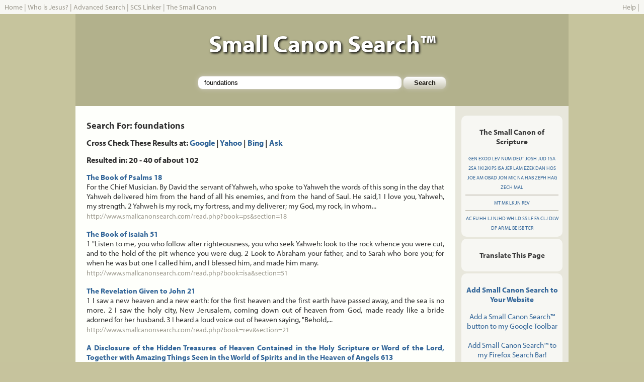

--- FILE ---
content_type: text/html; charset=UTF-8
request_url: http://smallcanonsearch.com/search.php?q=foundations&start=20
body_size: 9646
content:
<!DOCTYPE html PUBLIC "-//W3C//DTD XHTML 1.0 Transitional//EN" "http://www.w3.org/TR/xhtml1/DTD/xhtml1-transitional.dtd">
<html xmlns="http://www.w3.org/1999/xhtml">
<head>
<title>FOUNDATIONS - Small Canon Search - Search - The Word of God, The Whole Word of God, and Nothing 
But the Word of God - Searching the Small Canon of Scripture</title>
<meta http-equiv="Content-Type" content="text/html; charset=iso-8859-1" />
<meta name="verify-v1" content="bV4BpESst3daCc3lO643Ox7SygiJHOxKcKnrBmbQ/IA=" />
<link rel="shortcut icon" href="/favicon.ico" >
<link href="/static/css/style.css" rel="stylesheet" type="text/css" />
<script type="text/javascript" src="https://ajax.googleapis.com/ajax/libs/jquery/1.7.2/jquery.min.js"></script>
<script type="text/javascript" src="http://www.google.com/jsapi?key=ABQIAAAAJrvPg7gW3YxsY5QtAjb3qBSYGhR7vztryqJK1i2ZJzDTq_7wUxR3X6-PcqHhO-MrdG3WqqkMtu7rSQ"></script>
    <script type="text/javascript">
 
    google.load("feeds", "1");
	google.load("language", "1");
 
    function initialize() {
      var feed = new google.feeds.Feed("http://secondadventchristian.org/feed/");
      feed.load(function(result) {
        if (!result.error) {
          var container = document.getElementById("sacfeed");
		  for (var i = 0; i < result.feed.entries.length; i++) {
            var entry = result.feed.entries[i];
            var div = document.createElement("a",container,"",entry.title);
			div.href=entry.link;
            div.appendChild(document.createTextNode(entry.title));
            container.appendChild(div);
			container.appendChild(document.createElement("br"));
          }
        }
      });
	  if(document.getElementById("translateSection")){
	    var dst = document.getElementById('dst');
        var i=0;
        for (l in google.language.Languages) {
          var lng = l.toLowerCase();
          var lngCode = google.language.Languages[l];
          if (google.language.isTranslatable(lngCode)) {
            dst.options.add(new Option(lng, lngCode));
          }
        }
	  	google.language.getBranding('gBranding');
	  }
    }
    google.setOnLoadCallback(initialize);
 	
	function translatePassage(){
	  var value = document.getElementById('textContent').innerHTML;
      var dest = document.getElementById('dst').value;
      google.language.translate(value, 'en', dest, translateResult);
      return false;
    }

    function translateResult(result) {
      var resultBody = document.getElementById("translatedText");
      if (result.translation) {
        resultBody.innerHTML = result.translation;
      } else {
        resultBody.innerHTML = '<span style="color:red">Error Translating</span>';
      }
    }
</script>
<script type="text/javascript" src="http://www.smallcanonsearch.com/static/js/functions.js"></script>
<script type="text/javascript" src="http://use.typekit.com/asw1giv.js"></script>
<script type="text/javascript">try{Typekit.load();}catch(e){}</script>
</head>

<body id="bd" onload="loadHighlight();">
<table width="100%" border="0" cellpadding="0" cellspacing="0" id="navigation">
	 		<tr><td align="left" style="color: #9D9A8F;"><a href="/" class="nav">Home</a> | <a href="/jesus/" class="nav">Who is Jesus?</a> | <a href="/advanced.php" class="nav">Advanced Search</a> | <a href="/linker.php" class="nav">SCS Linker</a> | <a href="/canon/" class="nav">The Small Canon</a> </td><td align="right"><a href="/help.php" class="nav">Help</a> | 
            <script type="text/javascript" src="http://w.sharethis.com/widget/?tabs=web%2Cpost%2Cemail&amp;charset=utf-8&amp;style=rotate&amp;publisher=db5903ba-632d-49f8-b9eb-1ffcefbdaf9a&amp;headerbg=%239D9A8F&amp;inactivebg=%23CDCABF&amp;inactivefg=%239D9A8F&amp;linkfg=%23336699&amp;embeds=true&amp;offsetLeft=-345&amp;offsetTop=4"></script>
            </td></tr>
	   	</table>
<div align="center">
<table id="main" align="center" width="980" border="0" cellpadding="0" cellspacing="0">
  <tr>
    <td id="header"><h1>Small Canon Search&trade;</h1>
    <div id="searchbox-top">
    <!-- Search Form Start -->
  	<form name="f" id="f" method="get" action="/search.php" class="searchbox">
	<input name="q" class="input-box" type="text" id="q" size="65" maxlength="255" title="Small Canon Search" value="foundations" /> 
	<input class="input-button" type="submit" name="Submit" value="Search" />
	</form>
	<!-- Search Form Stop -->
    </div>
    </td>
  </tr>
  <tr>
    <td id="mainbody">
	<!-- Main Body Start --><table width="100%" border="0" cellpadding="0" cellspacing="0">
<tr>
<td valign="top" width="77%" class="maincolumn">
<h1>Search For: foundations </h1>
<h2>Cross Check These Results at: <strong><a href="http://www.google.com/search?q=site%3awww%2esmallcanonsearch%2ecom+foundations">Google</a></strong> | <strong><a href="http://search.yahoo.com/search?va=foundations&vs=www.smallcanonsearch.com&n=100">Yahoo</a></strong> | <strong><a href="http://www.bing.com/search?q=site%3Awww.smallcanonsearch.com+foundations">Bing</a></strong> | <strong><a href="http://www.ask.com/web?q=site%3Awww.smallcanonsearch.com+foundations">Ask</a></strong></h2>
<h2>Resulted in: 20 - 40 of about 102</h2>
 <!--a-->
<!--m--> <p><strong><a href="read.php?book=ps&section=18">The Book of Psalms 18</a></strong><br /> For the Chief Musician. By David the servant of Yahweh, who spoke to  Yahweh the words of this song in the day that Yahweh delivered him from  the hand of all his enemies, and from the hand of Saul. He said,1 I love you, Yahweh, my strength.  2 Yahweh is my rock, my fortress, and my deliverer; my God, my rock, in whom... <br /> <a href="read.php?book=ps&section=18" class="nav">http://www.smallcanonsearch.com/read.php?book=ps&amp;section=18</a></p> <!--n--><!--m--> <p><strong><a href="read.php?book=isa&section=51">The Book of Isaiah 51</a></strong><br /> 1 &quot;Listen to me, you who follow after righteousness, you who seek Yahweh: look to the rock whence you were cut, and to the hold of the pit whence you were dug. 2 Look to Abraham your father, and to Sarah who bore you; for when he was but one I called him, and I blessed him, and made him many.  <br /> <a href="read.php?book=isa&section=51" class="nav">http://www.smallcanonsearch.com/read.php?book=isa&amp;section=51</a></p> <!--n--><!--m--> <p><strong><a href="read.php?book=rev&section=21">The Revelation Given to John 21</a></strong><br /> 1 I saw a new heaven and a new earth: for the first heaven and  the first earth have passed away, and the sea is no more. 2 I saw  the holy city, New Jerusalem, coming down out of heaven from God, made  ready like a bride adorned for her husband. 3 I heard a loud voice  out of heaven saying, &quot;Behold,... <br /> <a href="read.php?book=rev&section=21" class="nav">http://www.smallcanonsearch.com/read.php?book=rev&amp;section=21</a></p> <!--n--><!--m--> <p><strong><a href="read.php?book=ac&section=613">A Disclosure of the Hidden Treasures of Heaven Contained in the Holy Scripture or Word of the Lord, Together with Amazing Things Seen in the World of Spirits and in the Heaven of Angels 613</a></strong><br /> 613. That the &quot;generations&quot; are those of faith, does not appear from the sense of the letter, which is historical; but as internal things only are here treated of, generations of faith are signified. It is also evident from the connection that the generations here are no others. It is the same in other passages of the Word, as in Isaiah:      They that shall be of thee shall build... <br /> <a href="read.php?book=ac&section=613" class="nav">http://www.smallcanonsearch.com/read.php?book=ac&amp;section=613</a></p> <!--n--><!--m--> <p><strong><a href="read.php?book=ac&section=1164">A Disclosure of the Hidden Treasures of Heaven Contained in the Holy Scripture or Word of the Lord, Together with Amazing Things Seen in the World of Spirits and in the Heaven of Angels 1164</a></strong><br /> 1164. That by &quot;Cush&quot; or &quot;Ethiopia&quot; are signified the interior knowledges of the Word, by which such men confirm false principles, may be seen in Jeremiah:      Egypt riseth up like a stream, whose waters toss themselves like the rivers, and he hath said, I will go up, I will cover the earth, I will destroy the city and the inhabitants thereof. Go up ye horses, and rage ye... <br /> <a href="read.php?book=ac&section=1164" class="nav">http://www.smallcanonsearch.com/read.php?book=ac&amp;section=1164</a></p> <!--n--><!--m--> <p><strong><a href="read.php?book=ac&section=1298">A Disclosure of the Hidden Treasures of Heaven Contained in the Holy Scripture or Word of the Lord, Together with Amazing Things Seen in the World of Spirits and in the Heaven of Angels 1298</a></strong><br /> 1298. And they had brick for stone. That this signifies that they had falsity for truth, is evident from the signification of &quot;brick,&quot; just now shown to be falsity; and from the signification of &quot;stone,&quot; which in a wide sense is truth, concerning which above (n. 643). Stones have signified truth for the reason that the boundaries of the most ancient people were marked off by st... <br /> <a href="read.php?book=ac&section=1298" class="nav">http://www.smallcanonsearch.com/read.php?book=ac&amp;section=1298</a></p> <!--n--><!--m--> <p><strong><a href="read.php?book=ac&section=3272">A Disclosure of the Hidden Treasures of Heaven Contained in the Holy Scripture or Word of the Lord, Together with Amazing Things Seen in the World of Spirits and in the Heaven of Angels 3272</a></strong><br /> 3272. Twelve princes of their peoples. That this signifies all the primary things of this spiritual church, is evident from the signification of &quot;twelve,&quot; as being all things of faith or of the church (n. 577, 2089, 2129, 2130); from the signification of &quot;princes,&quot; as being things primary (n. 1482, 2089); and from the signification of &quot;peoples,&quot; as being those who are... <br /> <a href="read.php?book=ac&section=3272" class="nav">http://www.smallcanonsearch.com/read.php?book=ac&amp;section=3272</a></p> <!--n--><!--m--> <p><strong><a href="read.php?book=ac&section=3858">A Disclosure of the Hidden Treasures of Heaven Contained in the Holy Scripture or Word of the Lord, Together with Amazing Things Seen in the World of Spirits and in the Heaven of Angels 3858</a></strong><br /> 3858. As in what now follows the twelve sons of Jacob are treated of, and the twelve tribes of Israel were named from them as their fathers, it is here to be premised what the tribes signify, and why there were twelve. No one has yet known the arcanum herein concealed, because it has been believed that the histories of the Word are bare histories, and that there is no more of the Divine therein th... <br /> <a href="read.php?book=ac&section=3858" class="nav">http://www.smallcanonsearch.com/read.php?book=ac&amp;section=3858</a></p> <!--n--><!--m--> <p><strong><a href="read.php?book=ac&section=9603">A Disclosure of the Hidden Treasures of Heaven Contained in the Holy Scripture or Word of the Lord, Together with Amazing Things Seen in the World of Spirits and in the Heaven of Angels 9603</a></strong><br /> 9603. One measure for all the curtains. That this signifies a like state of the matter, is evident from the signification of a &quot;measure,&quot; as being the state of a thing as to truth (see n. 3104); consequently &quot;one measure for all the curtains&quot; denotes a like state of the matter for all the truths. By a like state of the matter, when said concerning the truths of faith in the spi... <br /> <a href="read.php?book=ac&section=9603" class="nav">http://www.smallcanonsearch.com/read.php?book=ac&amp;section=9603</a></p> <!--n--><!--m--> <p><strong><a href="read.php?book=ac&section=9959">A Disclosure of the Hidden Treasures of Heaven Contained in the Holy Scripture or Word of the Lord, Together with Amazing Things Seen in the World of Spirits and in the Heaven of Angels 9959</a></strong><br /> 9959. And thou shalt make for them breeches of linen. That this signifies what is external of conjugial love, is evident from the signification of &quot;breeches,&quot; as being what is external of love (of which below); and from the signification of &quot;linen,&quot; as being external truth, or natural truth (of which also below). The reason why &quot;breeches&quot; signify what is external of c... <br /> <a href="read.php?book=ac&section=9959" class="nav">http://www.smallcanonsearch.com/read.php?book=ac&amp;section=9959</a></p> <!--n--><!--m--> <p><strong><a href="read.php?book=hh&section=187">Heaven and Its Wonders and Hell - From Things Heard and Seen 187</a></strong><br /> 187. This makes clear why the Lord called Himself the temple at Jerusalem (John 2:19, 21),# namely, because the temple represented His Divine Human; also why the New Jerusalem was seen to be of pure gold, its gates of pearls, and its foundations of precious stones (Apoc. 21), namely, because the New Jerusalem signifies the church which was afterwards to be established, the twelve gates its truths... <br /> <a href="read.php?book=hh&section=187" class="nav">http://www.smallcanonsearch.com/read.php?book=hh&amp;section=187</a></p> <!--n--><!--m--> <p><strong><a href="read.php?book=lj&section=3">The Last Judgment and Babylon Destroyed, Showing That at This Day All the Predictions of the Book of Revelation Have Been Fulfilled - From Things Heard and Seen 3</a></strong><br /> 3. That by &quot;the new earth&quot; is meant a New Church on earth, has hitherto been unknown, for every one by &quot;earth&quot; in the Word has understood the earth, when yet by it is meant the church; in the natural sense, earth is the earth, but in the spiritual sense it is the church, because they who are in the spiritual sense, that is, who are spiritual, as the angels are, when &quot;the e... <br /> <a href="read.php?book=lj&section=3" class="nav">http://www.smallcanonsearch.com/read.php?book=lj&amp;section=3</a></p> <!--n--><!--m--> <p><strong><a href="read.php?book=ar&section=79">The Book of the Apocalypse Revealed, Uncovering the Secrets That Were Foretold There and Have Lain Hidden until Now 79</a></strong><br /> 79. And has tried them which say they are apostles, and are not, and hast found them liars, signifies that they scrutinize those things which are called goods and truths in the church, which nevertheless are evils and falsities. That this is what is signified, cannot be seen except by the spiritual sense, and unless it is thence known what is meant by &quot;apostles&quot; and by &quot;liars&quot;:... <br /> <a href="read.php?book=ar&section=79" class="nav">http://www.smallcanonsearch.com/read.php?book=ar&amp;section=79</a></p> <!--n--><!--m--> <p><strong><a href="read.php?book=ar&section=331">The Book of the Apocalypse Revealed, Uncovering the Secrets That Were Foretold There and Have Lain Hidden until Now 331</a></strong><br /> 331. And, behold, there was a great earthquake, signifies the state of the church with these altogether changed, and terror. &quot;Earthquakes&quot; signify changes of state in the church, because &quot;the earth&quot; signifies the church (n. 285); and because in the spiritual world, when the state of the church is perverted anywhere, and there is a change, there is an earthquake, and as this is... <br /> <a href="read.php?book=ar&section=331" class="nav">http://www.smallcanonsearch.com/read.php?book=ar&amp;section=331</a></p> <!--n--><!--m--> <p><strong><a href="read.php?book=ar&section=903">The Book of the Apocalypse Revealed, Uncovering the Secrets That Were Foretold There and Have Lain Hidden until Now 903</a></strong><br /> 903. And in them the names of the twelve apostles of the Lamb, signifies all things of doctrine from the Word concerning the Lord and concerning a life according to His commandments. The reason why in the foundations were written &quot;the names of the twelve apostles of the Lamb&quot; is because by &quot;the twelve apostles&quot; is signified the Lord's church as to all things of it (n. 79, 233,... <br /> <a href="read.php?book=ar&section=903" class="nav">http://www.smallcanonsearch.com/read.php?book=ar&amp;section=903</a></p> <!--n--><!--m--> <p><strong><a href="read.php?book=ar&section=914">The Book of the Apocalypse Revealed, Uncovering the Secrets That Were Foretold There and Have Lain Hidden until Now 914</a></strong><br /> 914. Verse 19. And the foundations of the wall of the city were adorned with every precious stone, signifies that all things of the doctrine of the New Jerusalem taken from the sense of the letter of the Word, with those who are therein, will appear in light according to reception. By &quot;the twelve foundations&quot; are signified all things of doctrine (n. 902). By &quot;the wall&quot; is signi... <br /> <a href="read.php?book=ar&section=914" class="nav">http://www.smallcanonsearch.com/read.php?book=ar&amp;section=914</a></p> <!--n--><!--m--> <p><strong><a href="read.php?book=tcr&section=209">True Christian Religion: Containing the Whole Theology of the New Church Predicted by the Lord in Daniel 7:13-14 and Revelation 21:1-2 209</a></strong><br /> 209. (6) Wonderful things in regard to the Word arising from its spiritual sense. In the natural world no wonderful things arise from the Word, because the spiritual sense is not there apparent, and such as it is in itself is not inwardly received by man. But in the spiritual world wonderful things from the Word appear, because all there are spiritual beings, and a spiritual man is affected by spi... <br /> <a href="read.php?book=tcr&section=209" class="nav">http://www.smallcanonsearch.com/read.php?book=tcr&amp;section=209</a></p> <!--n--><!--m--> <p><strong><a href="read.php?book=deut&section=32">The Book of Deuteronomy 32</a></strong><br /> 1 Give ear, you heavens, and I will speak. Let the earth hear the words of my mouth.  2 My doctrine shall drop as the rain. My speech shall condense as the dew, as the small rain on the tender grass, as the showers on the herb.  3 For I will proclaim the name of Yahweh. Ascrib... <br /> <a href="read.php?book=deut&section=32" class="nav">http://www.smallcanonsearch.com/read.php?book=deut&amp;section=32</a></p> <!--n--><!--m--> <p><strong><a href="read.php?book=ps&section=11">The Book of Psalms 11</a></strong><br /> For the Chief Musician. By David.1 In Yahweh, I take refuge. How can you say to my soul, &quot;Flee as a bird to your mountain!&quot;  2 For, behold, the wicked bend their bows. They set their arrows on the strings, that they may shoot in darkness at the upright in heart.  3 I... <br /> <a href="read.php?book=ps&section=11" class="nav">http://www.smallcanonsearch.com/read.php?book=ps&amp;section=11</a></p> <!--n--><!--m--> <p><strong><a href="read.php?book=ps&section=82">The Book of Psalms 82</a></strong><br /> A Psalm by Asaph.1 God presides in the great assembly. He judges among the gods.  2 &quot;How long will you judge unjustly, and show partiality to the wicked?&quot;  Selah.3 &quot;Defend the weak, the poor, and the fatherless. Maintain the rights of the poor and op... <br /> <a href="read.php?book=ps&section=82" class="nav">http://www.smallcanonsearch.com/read.php?book=ps&amp;section=82</a></p> <!--n--><!--z-->
<hr />
<h3>MORE RESULTS: <br /> 
 <a href="search.php?q=foundations&start=0"><strong>1</strong></a> | <strong>2</strong> 
| <a href="search.php?q=foundations&start=40"><strong>3</strong></a> | <a href="search.php?q=foundations&start=60"><strong>4</strong></a> | <a href="search.php?q=foundations&start=80"><strong>5</strong></a> | <a href="search.php?q=foundations&start=100"><strong>6</strong></a> </h3>
</td>
<td valign="top" width="23%" class="columnad">
<div id="abbreviations">
<h3>The Small Canon of Scripture </h3>
                <a href="/booklook.php?book=gen" title="Genesis">GEN</a> 
                <a href="/booklook.php?book=exod" title="Exodus">EXOD</a> 
                <a href="/booklook.php?book=lev" title="Leviticus">LEV</a> 
                <a href="/booklook.php?book=num" title="Numbers">NUM</a> 
                <a href="/booklook.php?book=deut" title="Deuteronomy">DEUT</a> 
                <a href="/booklook.php?book=josh" title="Joshua">JOSH</a> 
                <a href="/booklook.php?book=jud" title="Judges">JUD</a> 
                <a href="/booklook.php?book=1sa" title="First Samuel">1SA</a> 
                <a href="/booklook.php?book=2sa" title="Second Samuel">2SA</a> 
                <a href="/booklook.php?book=1ki" title="First Kings">1KI</a> 
                <a href="/booklook.php?book=2ki" title="Second Kings">2KI</a> 
                <a href="/booklook.php?book=ps" title="Psalms">PS</a> 
                <a href="/booklook.php?book=isa" title="Isaiah">ISA</a> 
                <a href="/booklook.php?book=jer" title="Jeremiah">JER</a> 
                <a href="/booklook.php?book=lam" title="Lamentations">LAM</a> 
                <a href="/booklook.php?book=ezek" title="Ezekiel">EZEK</a> 
                <a href="/booklook.php?book=dan" title="Daniel">DAN</a> 
                <a href="/booklook.php?book=hos" title="Hosea">HOS</a> 
                <a href="/booklook.php?book=joe" title="Joel">JOE</a> 
                <a href="/booklook.php?book=am" title="Amos">AM</a> 
                <a href="/booklook.php?book=obad" title="Obadiah">OBAD</a> 
                <a href="/booklook.php?book=jon" title="Jonah">JON</a> 
                <a href="/booklook.php?book=mic" title="Micah">MIC</a> 
                <a href="/booklook.php?book=na" title="Nahum">NA</a> 
                <a href="/booklook.php?book=hab" title="Habakkuk">HAB</a> 
                <a href="/booklook.php?book=zeph" title="Zephaniah">ZEPH</a> 
                <a href="/booklook.php?book=hag" title="Haggai">HAG</a> 
                <a href="/booklook.php?book=zech" title="Zechariah">ZECH</a> 
                <a href="/booklook.php?book=mal" title="Malachi">MAL</a> <hr /> 
                <a href="/booklook.php?book=mt" title="Matthew">MT</a> 
                <a href="/booklook.php?book=mk" title="Mark">MK</a> 
                <a href="/booklook.php?book=lk" title="Luke">LK</a> 
                <a href="/booklook.php?book=jn" title="John">JN</a> 
                <a href="/booklook.php?book=rev" title="Revelation">REV</a> <hr /> 
                <a href="/booklook.php?book=ac" title="The Hidden Treasures of Heaven">AC</a> 
                <a href="/booklook.php?book=eu" title="The Earths in the Universe">EU</a> 
                <a href="/booklook.php?book=hh" title="Heaven and Hell">HH</a> 
                <a href="/booklook.php?book=lj" title="The Last Judgment">LJ</a> 
                <a href="/booklook.php?book=njhd" title="The New Jerusalem's Heavenly Doctrine">NJHD</a> 
                <a href="/booklook.php?book=wh" title="The White Horse">WH</a> 
                <a href="/booklook.php?book=ld" title="Teachings About the Lord">LD</a> 
                <a href="/booklook.php?book=ss" title="Teachings About Sacred Scripture">SS</a> 
                <a href="/booklook.php?book=lf" title="Teachings About Life">LF</a> 
                <a href="/booklook.php?book=fa" title="Teachings About Faith">FA</a> 
                <a href="/booklook.php?book=clj" title="A Continuation About the Last Judgement">CLJ</a> 
                <a href="/booklook.php?book=dlw" title="Divine Love and Divine Wisdom">DLW</a> 
                <a href="/booklook.php?book=dp" title="Divine Providence">DP</a> 
                <a href="/booklook.php?book=ar" title="The Book of the Apocalypse Revealed">AR</a> 
                <a href="/booklook.php?book=ml" title="Marriage Love">ML</a> 
                <a href="/booklook.php?book=be" title="Brief Exposition of Doctrine">BE</a> 
                <a href="/booklook.php?book=isb" title="Interaction Between Soul and Body">ISB</a> 
                <a href="/booklook.php?book=tcr" title="The Universal Theology of True Christian Religion">TCR</a>
</div>
<div class="columnad-box">
<p align="center">
<h3>Translate This Page</h3>
<div id="google_translate_element"></div><script>
function googleTranslateElementInit() {
  new google.translate.TranslateElement({
    pageLanguage: 'en'
  }, 'google_translate_element');
}
</script><script src="http://translate.google.com/translate_a/element.js?cb=googleTranslateElementInit"></script>
</p>
</div>
<div class="columnad-box">
<p align="center"><strong><a href="/help.php">Add Small Canon Search to Your Website</a></strong></p>
<p align="center">
          <a href="http://toolbar.google.com/buttons/add?url=http://www.smallcanonsearch.com/googletoolbar/smallcanonsearch.xml">Add 
          a Small Canon Search&trade; button to my Google Toolbar</a> <br />
          <br />
          <script type="text/javascript"><!--
function addFirefoxEngine(name,ext,cat,pid)
{
  if ((typeof window.sidebar == "object") && (typeof window.sidebar.addSearchEngine == "function")) {
    window.sidebar.addSearchEngine(
      "http://mycroft.mozdev.org/install.php/" + pid + "/" + name + ".src",
      "http://mycroft.mozdev.org/install.php/" + pid + "/" + name + "."+ ext, name, cat );
  } else {
    alert("You will need a browser which supports Sherlock to install this plugin.");
  }
}
		  -->
		  </script>
          <a href="javascript:addFirefoxEngine('smallcanon','gif','Religion','11017')">Add 
          Small Canon Search&trade; to my Firefox Search Bar!</a> </p>
		  <p align="center"><a href="http://fusion.google.com/add?moduleurl=http%3A//www.smallcanonsearch.com/googlehomepage/smallcanonsearch.xml"><img src="http://buttons.googlesyndication.com/fusion/add.gif" width="104" height="17" border="0" alt="Add to Google" /></a></p>
</div>
          <div class="columnad-box">
		  <p align="center"><strong>Daily Bible Verse <a href="http://feeds.feedburner.com/DailyBibleVerse" title="Subscribe to my feed, Daily Bible Verse" rel="alternate" type="application/rss+xml"><img src="http://www.feedburner.com/fb/images/pub/feed-icon16x16.png" alt="" style="border:0" align="top" /></a></strong><br /><br />
<form style="border:1px solid #ccc;padding:3px;text-align:center;" action="http://www.feedburner.com/fb/a/emailverify" method="post" target="popupwindow" onsubmit="window.open('http://www.feedburner.com', 'popupwindow', 'scrollbars=yes,width=550,height=520');return true"><p>Enter your email address:</p><p><input type="text" style="width:140px" name="email"/></p><input type="hidden" value="http://feeds.feedburner.com/~e?ffid=493198" name="url"/><input type="hidden" value="Daily Bible Verse" name="title"/><input type="submit" value="Subscribe" /><p>Delivered by <a href="http://www.feedburner.com/" target="_blank">FeedBurner</a></p></form>
</p></div>
<div class="columnad-box">
<p align="center"><a href="http://www.1and1.com/?k_id=6784608"><img src="/static/images/GreenHosting.png" alt="Green Hosting" /></a>
</p>
<form method="get" target="_blank" ACTION="http://order.1and1.com/dcjump">
<p align="center"><strong>5 FREE Domains</strong> with Select Hosting Plans. Get yours!</p>
<p><input name="k_id" value="6784608" type="hidden"/>
<input style="width:100px" size="20" maxlength="500" name="domain" type="text"/>
<select style="width:60px" name="tld">
<option value="com">com</option>
<option value="net">net</option>
<option value="org">org</option>
<option value="info">info</option>
<option value="us">us</option>
<option value="name">name</option>
<option value="biz">biz</option>
<option value="cc">cc</option>
<option value="tv">tv</option>
<option value="ws">ws</option>
<option value="mobi">mobi</option>
</select></p><p>
<input type="submit" name="Submit" value="Check Domain"/></p>
</form>
</div></td>
</tr>
</table>
<!-- Main Body Stop -->	
</div><!-- end mainbody -->
<div id="footer">
Copyright &copy;2006-2015 <a href="http://www.swedenborgproject.org" class="nav">The Swedenborg Project, Inc</a> - All Rights Reserved.
<script type="text/javascript">
  var _gaq = _gaq || [];
  _gaq.push(['_setAccount', 'UA-387023-1']);
  _gaq.push(['_setDomainName', '.smallcanonsearch.com']);
  _gaq.push(['_trackPageview']);
  (function() {
    var ga = document.createElement('script'); ga.type = 'text/javascript'; ga.async = true;
    ga.src = ('https:' == document.location.protocol ? 'https://ssl' : 'http://www') + '.google-analytics.com/ga.js';
    var s = document.getElementsByTagName('script')[0]; s.parentNode.insertBefore(ga, s);
  })();
</script>
<script type="text/javascript">
    __compete_code = 'b9915381029706d6f5aaa850af8800fb';
    (function () {
        var s = document.createElement('script'),
            d = document.getElementsByTagName('head')[0] ||
                document.getElementsByTagName('body')[0],
            t = 'https:' == document.location.protocol ? 
                'https://c.compete.com/bootstrap/' : 
                'http://c.compete.com/bootstrap/';
        s.src = t + __compete_code + '/bootstrap.js';
        s.type = 'text/javascript';
        s.async = 'async'; 
        if (d) { d.appendChild(s); }
    }());
</script>
</div><!-- end footer -->
</div><!-- end main -->
</div><!-- end wrapper -->
</body>
</html>


--- FILE ---
content_type: text/javascript
request_url: http://www.smallcanonsearch.com/static/js/functions.js
body_size: 2101
content:
function wordhighlight(aSourceObject, aWords){
	regexp=/<[^<>]*>/ig;
	vHTMLArray = aSourceObject.innerHTML.match(regexp);
	vStrippedHTML = aSourceObject.innerHTML.replace(regexp,"$!$");
	rexp= new RegExp ("\\b(" + aWords + ")\\b", "gi");
	vTemp = vStrippedHTML.replace(rexp,'<span class="highlight">$1</span>');
	for(i=0;vTemp.indexOf("$!$") > -1;i++){
		vTemp = vTemp.replace("$!$", vHTMLArray[i]);
	}
	aSourceObject.innerHTML = vTemp;
}

function removehighlight(aSourceObject){
	aSourceObject.innerHTML = aSourceObject.innerHTML.replace(/(<span class=["]*highlight["]*>)([^<>]*)(<\/span>)/gi,'$2');
}

function highlightwords(aSourceObject, aWords){
	wTemp = unescape(aWords.replace(/\+/g,' '));
	wTemp = wTemp.replace(/(site:\s*www.smallcanonsearch.com|site:\s*smallcanonsearch.com)/i,' ');
	document.f.q.value = wTemp.replace(/^\s+/,'');
	wTemp = wTemp.replace(/\W/g,' ');
	lWords = wTemp.split(/\s+/g);
	for (w=0;w<lWords.length;w++) {
		if((lWords[w]!=' ')&&(lWords[w]!='')){
			wordhighlight(aSourceObject,lWords[w]);
		}
    }
}

function highlightsearch(){
	if (!document.getElementById || !document.createElement) return;
	if(document.getElementById("textContent")){
		highlightwords(document.getElementById("textContent"), document.f.q.value);
	}
}

function removesearchhighlight(){
	if (!document.getElementById || !document.createElement) return;
	if(document.getElementById("textContent")){
		removehighlight(document.getElementById("textContent"));
	}
}

function loadHighlight(){
	document.f.q.focus();
	if (!document.getElementById || !document.createElement) return;
	if(document.getElementById("textContent")){
		ref = document.referrer;
		if (ref.indexOf('?') == -1) return;
		qs = ref.substr(ref.indexOf('?')+1);
		qsa = qs.split('&');
		for (i=0;i<qsa.length;i++) {
			qsip = qsa[i].split('=');
		        if (qsip.length == 1) continue;
   		     	if (qsip[0] == 'q' || qsip[0] == 'p' || qsip[0] == 'va') { // q= for Google, Ask, MSN, and AltaVisa p= for Yahoo, va= for Yahoo SiteSearch
					highlightwords(document.getElementById("textContent"), qsip[1]);
	   	    	}
		}
	}
}